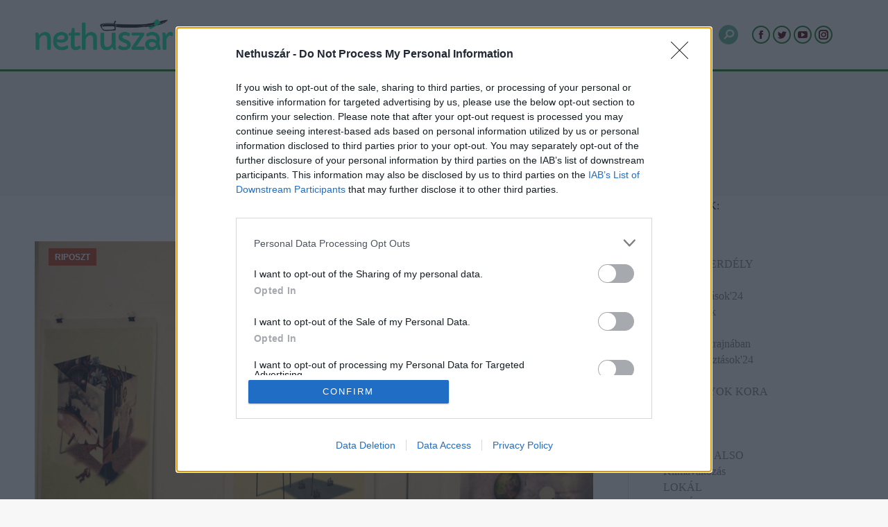

--- FILE ---
content_type: text/html; charset=UTF-8
request_url: https://nethuszar.ro/riposzt/brian-flinn-kiallitas-es-workshop-nagyvaradon-2/
body_size: 19024
content:
<!DOCTYPE html>
<!--[if !(IE 6) | !(IE 7) | !(IE 8)  ]><!-->
<html lang="hu" class="no-js">
<!--<![endif]-->
<head>
	<meta charset="UTF-8" />

    <link rel="preconnect" href="www.googletagmanager.com">
    <link rel="preconnect" href="www.google-analytics.com">
    <link rel="preconnect" href="www.adservice.google.com">
    <link rel="preconnect" href="www.facebook.com">
    <link rel="preconnect" href="www.google.com">

		<meta name="viewport" content="width=device-width, initial-scale=1, maximum-scale=1, user-scalable=0">
		<meta name="theme-color" content="#1e7d26"/>	<link rel="profile" href="http://gmpg.org/xfn/11" />
	<meta name='robots' content='index, follow, max-image-preview:large, max-snippet:-1, max-video-preview:-1' />

	<!-- This site is optimized with the Yoast SEO plugin v21.5 - https://yoast.com/wordpress/plugins/seo/ -->
	<title>Brian Flinn kiállítás és workshop Nagyváradon - Nethuszár</title>
	<link rel="canonical" href="https://nethuszar.ro/riposzt/brian-flinn-kiallitas-es-workshop-nagyvaradon-2/" />
	<meta property="og:locale" content="hu_HU" />
	<meta property="og:type" content="article" />
	<meta property="og:title" content="Brian Flinn kiállítás és workshop Nagyváradon - Nethuszár" />
	<meta property="og:description" content="Brian Flinn művész és művészetpedagógus Derbyből (CT): tanulmányait a Bridgeport-i Egyetemen, valamint a New Yorki Művészeti Egyetemen végezte, jelenleg vizuális művészetet, műtant és művészeteket tanít a Central Connecticut State Universityn. Legutóbbi egyéni „Üzenet a palackban” kiállítását 2017. októberében nyitották meg a közönségnek a Kehler Liddell Galériában, New Havenben. Digitális alkotásaiban szkennelt tárgyakat, rajzokat és fotókat&hellip;" />
	<meta property="og:url" content="https://nethuszar.ro/riposzt/brian-flinn-kiallitas-es-workshop-nagyvaradon-2/" />
	<meta property="og:site_name" content="Nethuszár" />
	<meta property="article:publisher" content="https://web.facebook.com/Nethuszar" />
	<meta property="article:published_time" content="2018-12-11T12:22:08+00:00" />
	<meta property="article:modified_time" content="2019-09-29T11:06:52+00:00" />
	<meta property="og:image" content="https://nethuszar.ro/wp-content/uploads/2019/06/brian_flinn1.jpg" />
	<meta property="og:image:width" content="1078" />
	<meta property="og:image:height" content="720" />
	<meta property="og:image:type" content="image/jpeg" />
	<meta name="author" content="Ghonzo" />
	<meta name="twitter:card" content="summary_large_image" />
	<meta name="twitter:creator" content="@Nethuszr1" />
	<meta name="twitter:site" content="@Nethuszr1" />
	<meta name="twitter:label1" content="Szerző:" />
	<meta name="twitter:data1" content="Ghonzo" />
	<meta name="twitter:label2" content="Becsült olvasási idő" />
	<meta name="twitter:data2" content="1 perc" />
	<script type="application/ld+json" class="yoast-schema-graph">{"@context":"https://schema.org","@graph":[{"@type":"Article","@id":"https://nethuszar.ro/riposzt/brian-flinn-kiallitas-es-workshop-nagyvaradon-2/#article","isPartOf":{"@id":"https://nethuszar.ro/riposzt/brian-flinn-kiallitas-es-workshop-nagyvaradon-2/"},"author":{"name":"Ghonzo","@id":"https://nethuszar.ro/#/schema/person/37ef55c3d84d0e7aff53ab216fbc23e5"},"headline":"Brian Flinn kiállítás és workshop Nagyváradon","datePublished":"2018-12-11T12:22:08+00:00","dateModified":"2019-09-29T11:06:52+00:00","mainEntityOfPage":{"@id":"https://nethuszar.ro/riposzt/brian-flinn-kiallitas-es-workshop-nagyvaradon-2/"},"wordCount":291,"commentCount":0,"publisher":{"@id":"https://nethuszar.ro/#organization"},"image":{"@id":"https://nethuszar.ro/riposzt/brian-flinn-kiallitas-es-workshop-nagyvaradon-2/#primaryimage"},"thumbnailUrl":"https://nethuszar.ro/wp-content/uploads/2019/06/brian_flinn1.jpg","keywords":["Brian Flinn","kiállítás-beszámoló","Nagyvárad"],"articleSection":["RIPOSZT"],"inLanguage":"hu","potentialAction":[{"@type":"CommentAction","name":"Comment","target":["https://nethuszar.ro/riposzt/brian-flinn-kiallitas-es-workshop-nagyvaradon-2/#respond"]}]},{"@type":"WebPage","@id":"https://nethuszar.ro/riposzt/brian-flinn-kiallitas-es-workshop-nagyvaradon-2/","url":"https://nethuszar.ro/riposzt/brian-flinn-kiallitas-es-workshop-nagyvaradon-2/","name":"Brian Flinn kiállítás és workshop Nagyváradon - Nethuszár","isPartOf":{"@id":"https://nethuszar.ro/#website"},"primaryImageOfPage":{"@id":"https://nethuszar.ro/riposzt/brian-flinn-kiallitas-es-workshop-nagyvaradon-2/#primaryimage"},"image":{"@id":"https://nethuszar.ro/riposzt/brian-flinn-kiallitas-es-workshop-nagyvaradon-2/#primaryimage"},"thumbnailUrl":"https://nethuszar.ro/wp-content/uploads/2019/06/brian_flinn1.jpg","datePublished":"2018-12-11T12:22:08+00:00","dateModified":"2019-09-29T11:06:52+00:00","breadcrumb":{"@id":"https://nethuszar.ro/riposzt/brian-flinn-kiallitas-es-workshop-nagyvaradon-2/#breadcrumb"},"inLanguage":"hu","potentialAction":[{"@type":"ReadAction","target":["https://nethuszar.ro/riposzt/brian-flinn-kiallitas-es-workshop-nagyvaradon-2/"]}]},{"@type":"ImageObject","inLanguage":"hu","@id":"https://nethuszar.ro/riposzt/brian-flinn-kiallitas-es-workshop-nagyvaradon-2/#primaryimage","url":"https://nethuszar.ro/wp-content/uploads/2019/06/brian_flinn1.jpg","contentUrl":"https://nethuszar.ro/wp-content/uploads/2019/06/brian_flinn1.jpg","width":1078,"height":720},{"@type":"BreadcrumbList","@id":"https://nethuszar.ro/riposzt/brian-flinn-kiallitas-es-workshop-nagyvaradon-2/#breadcrumb","itemListElement":[{"@type":"ListItem","position":1,"name":"Kezdőlap","item":"https://nethuszar.ro/"},{"@type":"ListItem","position":2,"name":"Brian Flinn kiállítás és workshop Nagyváradon"}]},{"@type":"WebSite","@id":"https://nethuszar.ro/#website","url":"https://nethuszar.ro/","name":"Nethuszár","description":"az erdélyi mátrix","publisher":{"@id":"https://nethuszar.ro/#organization"},"potentialAction":[{"@type":"SearchAction","target":{"@type":"EntryPoint","urlTemplate":"https://nethuszar.ro/?s={search_term_string}"},"query-input":"required name=search_term_string"}],"inLanguage":"hu"},{"@type":"Organization","@id":"https://nethuszar.ro/#organization","name":"Nethuszár","url":"https://nethuszar.ro/","logo":{"@type":"ImageObject","inLanguage":"hu","@id":"https://nethuszar.ro/#/schema/logo/image/","url":"https://nethuszar.ro/wp-content/uploads/2022/04/nethuszar-7.png","contentUrl":"https://nethuszar.ro/wp-content/uploads/2022/04/nethuszar-7.png","width":500,"height":500,"caption":"Nethuszár"},"image":{"@id":"https://nethuszar.ro/#/schema/logo/image/"},"sameAs":["https://web.facebook.com/Nethuszar","https://twitter.com/Nethuszr1","https://www.instagram.com/nethuszar/","https://www.youtube.com/channel/UCo-rAqjM_1gRGwA2hoK0eWQ"]},{"@type":"Person","@id":"https://nethuszar.ro/#/schema/person/37ef55c3d84d0e7aff53ab216fbc23e5","name":"Ghonzo","image":{"@type":"ImageObject","inLanguage":"hu","@id":"https://nethuszar.ro/#/schema/person/image/","url":"https://secure.gravatar.com/avatar/c2a240846ccccd847f7d8a96277afe2d?s=96&d=mm&r=g","contentUrl":"https://secure.gravatar.com/avatar/c2a240846ccccd847f7d8a96277afe2d?s=96&d=mm&r=g","caption":"Ghonzo"},"url":"https://nethuszar.ro/author/ghonzo/"}]}</script>
	<!-- / Yoast SEO plugin. -->


<link rel='dns-prefetch' href='//fonts.googleapis.com' />
<link rel="alternate" type="application/rss+xml" title="Nethuszár &raquo; hírcsatorna" href="https://nethuszar.ro/feed/" />
<link rel="alternate" type="application/rss+xml" title="Nethuszár &raquo; hozzászólás hírcsatorna" href="https://nethuszar.ro/comments/feed/" />
<link rel="alternate" type="application/rss+xml" title="Nethuszár &raquo; Brian Flinn kiállítás és workshop Nagyváradon hozzászólás hírcsatorna" href="https://nethuszar.ro/riposzt/brian-flinn-kiallitas-es-workshop-nagyvaradon-2/feed/" />
<script type="text/javascript">
window._wpemojiSettings = {"baseUrl":"https:\/\/s.w.org\/images\/core\/emoji\/14.0.0\/72x72\/","ext":".png","svgUrl":"https:\/\/s.w.org\/images\/core\/emoji\/14.0.0\/svg\/","svgExt":".svg","source":{"concatemoji":"https:\/\/nethuszar.ro\/wp-includes\/js\/wp-emoji-release.min.js?ver=6.3.7"}};
/*! This file is auto-generated */
!function(i,n){var o,s,e;function c(e){try{var t={supportTests:e,timestamp:(new Date).valueOf()};sessionStorage.setItem(o,JSON.stringify(t))}catch(e){}}function p(e,t,n){e.clearRect(0,0,e.canvas.width,e.canvas.height),e.fillText(t,0,0);var t=new Uint32Array(e.getImageData(0,0,e.canvas.width,e.canvas.height).data),r=(e.clearRect(0,0,e.canvas.width,e.canvas.height),e.fillText(n,0,0),new Uint32Array(e.getImageData(0,0,e.canvas.width,e.canvas.height).data));return t.every(function(e,t){return e===r[t]})}function u(e,t,n){switch(t){case"flag":return n(e,"\ud83c\udff3\ufe0f\u200d\u26a7\ufe0f","\ud83c\udff3\ufe0f\u200b\u26a7\ufe0f")?!1:!n(e,"\ud83c\uddfa\ud83c\uddf3","\ud83c\uddfa\u200b\ud83c\uddf3")&&!n(e,"\ud83c\udff4\udb40\udc67\udb40\udc62\udb40\udc65\udb40\udc6e\udb40\udc67\udb40\udc7f","\ud83c\udff4\u200b\udb40\udc67\u200b\udb40\udc62\u200b\udb40\udc65\u200b\udb40\udc6e\u200b\udb40\udc67\u200b\udb40\udc7f");case"emoji":return!n(e,"\ud83e\udef1\ud83c\udffb\u200d\ud83e\udef2\ud83c\udfff","\ud83e\udef1\ud83c\udffb\u200b\ud83e\udef2\ud83c\udfff")}return!1}function f(e,t,n){var r="undefined"!=typeof WorkerGlobalScope&&self instanceof WorkerGlobalScope?new OffscreenCanvas(300,150):i.createElement("canvas"),a=r.getContext("2d",{willReadFrequently:!0}),o=(a.textBaseline="top",a.font="600 32px Arial",{});return e.forEach(function(e){o[e]=t(a,e,n)}),o}function t(e){var t=i.createElement("script");t.src=e,t.defer=!0,i.head.appendChild(t)}"undefined"!=typeof Promise&&(o="wpEmojiSettingsSupports",s=["flag","emoji"],n.supports={everything:!0,everythingExceptFlag:!0},e=new Promise(function(e){i.addEventListener("DOMContentLoaded",e,{once:!0})}),new Promise(function(t){var n=function(){try{var e=JSON.parse(sessionStorage.getItem(o));if("object"==typeof e&&"number"==typeof e.timestamp&&(new Date).valueOf()<e.timestamp+604800&&"object"==typeof e.supportTests)return e.supportTests}catch(e){}return null}();if(!n){if("undefined"!=typeof Worker&&"undefined"!=typeof OffscreenCanvas&&"undefined"!=typeof URL&&URL.createObjectURL&&"undefined"!=typeof Blob)try{var e="postMessage("+f.toString()+"("+[JSON.stringify(s),u.toString(),p.toString()].join(",")+"));",r=new Blob([e],{type:"text/javascript"}),a=new Worker(URL.createObjectURL(r),{name:"wpTestEmojiSupports"});return void(a.onmessage=function(e){c(n=e.data),a.terminate(),t(n)})}catch(e){}c(n=f(s,u,p))}t(n)}).then(function(e){for(var t in e)n.supports[t]=e[t],n.supports.everything=n.supports.everything&&n.supports[t],"flag"!==t&&(n.supports.everythingExceptFlag=n.supports.everythingExceptFlag&&n.supports[t]);n.supports.everythingExceptFlag=n.supports.everythingExceptFlag&&!n.supports.flag,n.DOMReady=!1,n.readyCallback=function(){n.DOMReady=!0}}).then(function(){return e}).then(function(){var e;n.supports.everything||(n.readyCallback(),(e=n.source||{}).concatemoji?t(e.concatemoji):e.wpemoji&&e.twemoji&&(t(e.twemoji),t(e.wpemoji)))}))}((window,document),window._wpemojiSettings);
</script>
<!-- nethuszar.ro is managing ads with Advanced Ads --><script id="nethu-ready">
			window.advanced_ads_ready=function(e,a){a=a||"complete";var d=function(e){return"interactive"===a?"loading"!==e:"complete"===e};d(document.readyState)?e():document.addEventListener("readystatechange",(function(a){d(a.target.readyState)&&e()}),{once:"interactive"===a})},window.advanced_ads_ready_queue=window.advanced_ads_ready_queue||[];		</script>
		<style type="text/css">
img.wp-smiley,
img.emoji {
	display: inline !important;
	border: none !important;
	box-shadow: none !important;
	height: 1em !important;
	width: 1em !important;
	margin: 0 0.07em !important;
	vertical-align: -0.1em !important;
	background: none !important;
	padding: 0 !important;
}
</style>
	<style id='classic-theme-styles-inline-css' type='text/css'>
/*! This file is auto-generated */
.wp-block-button__link{color:#fff;background-color:#32373c;border-radius:9999px;box-shadow:none;text-decoration:none;padding:calc(.667em + 2px) calc(1.333em + 2px);font-size:1.125em}.wp-block-file__button{background:#32373c;color:#fff;text-decoration:none}
</style>
<style id='global-styles-inline-css' type='text/css'>
body{--wp--preset--color--black: #000000;--wp--preset--color--cyan-bluish-gray: #abb8c3;--wp--preset--color--white: #FFF;--wp--preset--color--pale-pink: #f78da7;--wp--preset--color--vivid-red: #cf2e2e;--wp--preset--color--luminous-vivid-orange: #ff6900;--wp--preset--color--luminous-vivid-amber: #fcb900;--wp--preset--color--light-green-cyan: #7bdcb5;--wp--preset--color--vivid-green-cyan: #00d084;--wp--preset--color--pale-cyan-blue: #8ed1fc;--wp--preset--color--vivid-cyan-blue: #0693e3;--wp--preset--color--vivid-purple: #9b51e0;--wp--preset--color--accent: #1e7d26;--wp--preset--color--dark-gray: #111;--wp--preset--color--light-gray: #767676;--wp--preset--gradient--vivid-cyan-blue-to-vivid-purple: linear-gradient(135deg,rgba(6,147,227,1) 0%,rgb(155,81,224) 100%);--wp--preset--gradient--light-green-cyan-to-vivid-green-cyan: linear-gradient(135deg,rgb(122,220,180) 0%,rgb(0,208,130) 100%);--wp--preset--gradient--luminous-vivid-amber-to-luminous-vivid-orange: linear-gradient(135deg,rgba(252,185,0,1) 0%,rgba(255,105,0,1) 100%);--wp--preset--gradient--luminous-vivid-orange-to-vivid-red: linear-gradient(135deg,rgba(255,105,0,1) 0%,rgb(207,46,46) 100%);--wp--preset--gradient--very-light-gray-to-cyan-bluish-gray: linear-gradient(135deg,rgb(238,238,238) 0%,rgb(169,184,195) 100%);--wp--preset--gradient--cool-to-warm-spectrum: linear-gradient(135deg,rgb(74,234,220) 0%,rgb(151,120,209) 20%,rgb(207,42,186) 40%,rgb(238,44,130) 60%,rgb(251,105,98) 80%,rgb(254,248,76) 100%);--wp--preset--gradient--blush-light-purple: linear-gradient(135deg,rgb(255,206,236) 0%,rgb(152,150,240) 100%);--wp--preset--gradient--blush-bordeaux: linear-gradient(135deg,rgb(254,205,165) 0%,rgb(254,45,45) 50%,rgb(107,0,62) 100%);--wp--preset--gradient--luminous-dusk: linear-gradient(135deg,rgb(255,203,112) 0%,rgb(199,81,192) 50%,rgb(65,88,208) 100%);--wp--preset--gradient--pale-ocean: linear-gradient(135deg,rgb(255,245,203) 0%,rgb(182,227,212) 50%,rgb(51,167,181) 100%);--wp--preset--gradient--electric-grass: linear-gradient(135deg,rgb(202,248,128) 0%,rgb(113,206,126) 100%);--wp--preset--gradient--midnight: linear-gradient(135deg,rgb(2,3,129) 0%,rgb(40,116,252) 100%);--wp--preset--font-size--small: 13px;--wp--preset--font-size--medium: 20px;--wp--preset--font-size--large: 36px;--wp--preset--font-size--x-large: 42px;--wp--preset--spacing--20: 0.44rem;--wp--preset--spacing--30: 0.67rem;--wp--preset--spacing--40: 1rem;--wp--preset--spacing--50: 1.5rem;--wp--preset--spacing--60: 2.25rem;--wp--preset--spacing--70: 3.38rem;--wp--preset--spacing--80: 5.06rem;--wp--preset--shadow--natural: 6px 6px 9px rgba(0, 0, 0, 0.2);--wp--preset--shadow--deep: 12px 12px 50px rgba(0, 0, 0, 0.4);--wp--preset--shadow--sharp: 6px 6px 0px rgba(0, 0, 0, 0.2);--wp--preset--shadow--outlined: 6px 6px 0px -3px rgba(255, 255, 255, 1), 6px 6px rgba(0, 0, 0, 1);--wp--preset--shadow--crisp: 6px 6px 0px rgba(0, 0, 0, 1);}:where(.is-layout-flex){gap: 0.5em;}:where(.is-layout-grid){gap: 0.5em;}body .is-layout-flow > .alignleft{float: left;margin-inline-start: 0;margin-inline-end: 2em;}body .is-layout-flow > .alignright{float: right;margin-inline-start: 2em;margin-inline-end: 0;}body .is-layout-flow > .aligncenter{margin-left: auto !important;margin-right: auto !important;}body .is-layout-constrained > .alignleft{float: left;margin-inline-start: 0;margin-inline-end: 2em;}body .is-layout-constrained > .alignright{float: right;margin-inline-start: 2em;margin-inline-end: 0;}body .is-layout-constrained > .aligncenter{margin-left: auto !important;margin-right: auto !important;}body .is-layout-constrained > :where(:not(.alignleft):not(.alignright):not(.alignfull)){max-width: var(--wp--style--global--content-size);margin-left: auto !important;margin-right: auto !important;}body .is-layout-constrained > .alignwide{max-width: var(--wp--style--global--wide-size);}body .is-layout-flex{display: flex;}body .is-layout-flex{flex-wrap: wrap;align-items: center;}body .is-layout-flex > *{margin: 0;}body .is-layout-grid{display: grid;}body .is-layout-grid > *{margin: 0;}:where(.wp-block-columns.is-layout-flex){gap: 2em;}:where(.wp-block-columns.is-layout-grid){gap: 2em;}:where(.wp-block-post-template.is-layout-flex){gap: 1.25em;}:where(.wp-block-post-template.is-layout-grid){gap: 1.25em;}.has-black-color{color: var(--wp--preset--color--black) !important;}.has-cyan-bluish-gray-color{color: var(--wp--preset--color--cyan-bluish-gray) !important;}.has-white-color{color: var(--wp--preset--color--white) !important;}.has-pale-pink-color{color: var(--wp--preset--color--pale-pink) !important;}.has-vivid-red-color{color: var(--wp--preset--color--vivid-red) !important;}.has-luminous-vivid-orange-color{color: var(--wp--preset--color--luminous-vivid-orange) !important;}.has-luminous-vivid-amber-color{color: var(--wp--preset--color--luminous-vivid-amber) !important;}.has-light-green-cyan-color{color: var(--wp--preset--color--light-green-cyan) !important;}.has-vivid-green-cyan-color{color: var(--wp--preset--color--vivid-green-cyan) !important;}.has-pale-cyan-blue-color{color: var(--wp--preset--color--pale-cyan-blue) !important;}.has-vivid-cyan-blue-color{color: var(--wp--preset--color--vivid-cyan-blue) !important;}.has-vivid-purple-color{color: var(--wp--preset--color--vivid-purple) !important;}.has-black-background-color{background-color: var(--wp--preset--color--black) !important;}.has-cyan-bluish-gray-background-color{background-color: var(--wp--preset--color--cyan-bluish-gray) !important;}.has-white-background-color{background-color: var(--wp--preset--color--white) !important;}.has-pale-pink-background-color{background-color: var(--wp--preset--color--pale-pink) !important;}.has-vivid-red-background-color{background-color: var(--wp--preset--color--vivid-red) !important;}.has-luminous-vivid-orange-background-color{background-color: var(--wp--preset--color--luminous-vivid-orange) !important;}.has-luminous-vivid-amber-background-color{background-color: var(--wp--preset--color--luminous-vivid-amber) !important;}.has-light-green-cyan-background-color{background-color: var(--wp--preset--color--light-green-cyan) !important;}.has-vivid-green-cyan-background-color{background-color: var(--wp--preset--color--vivid-green-cyan) !important;}.has-pale-cyan-blue-background-color{background-color: var(--wp--preset--color--pale-cyan-blue) !important;}.has-vivid-cyan-blue-background-color{background-color: var(--wp--preset--color--vivid-cyan-blue) !important;}.has-vivid-purple-background-color{background-color: var(--wp--preset--color--vivid-purple) !important;}.has-black-border-color{border-color: var(--wp--preset--color--black) !important;}.has-cyan-bluish-gray-border-color{border-color: var(--wp--preset--color--cyan-bluish-gray) !important;}.has-white-border-color{border-color: var(--wp--preset--color--white) !important;}.has-pale-pink-border-color{border-color: var(--wp--preset--color--pale-pink) !important;}.has-vivid-red-border-color{border-color: var(--wp--preset--color--vivid-red) !important;}.has-luminous-vivid-orange-border-color{border-color: var(--wp--preset--color--luminous-vivid-orange) !important;}.has-luminous-vivid-amber-border-color{border-color: var(--wp--preset--color--luminous-vivid-amber) !important;}.has-light-green-cyan-border-color{border-color: var(--wp--preset--color--light-green-cyan) !important;}.has-vivid-green-cyan-border-color{border-color: var(--wp--preset--color--vivid-green-cyan) !important;}.has-pale-cyan-blue-border-color{border-color: var(--wp--preset--color--pale-cyan-blue) !important;}.has-vivid-cyan-blue-border-color{border-color: var(--wp--preset--color--vivid-cyan-blue) !important;}.has-vivid-purple-border-color{border-color: var(--wp--preset--color--vivid-purple) !important;}.has-vivid-cyan-blue-to-vivid-purple-gradient-background{background: var(--wp--preset--gradient--vivid-cyan-blue-to-vivid-purple) !important;}.has-light-green-cyan-to-vivid-green-cyan-gradient-background{background: var(--wp--preset--gradient--light-green-cyan-to-vivid-green-cyan) !important;}.has-luminous-vivid-amber-to-luminous-vivid-orange-gradient-background{background: var(--wp--preset--gradient--luminous-vivid-amber-to-luminous-vivid-orange) !important;}.has-luminous-vivid-orange-to-vivid-red-gradient-background{background: var(--wp--preset--gradient--luminous-vivid-orange-to-vivid-red) !important;}.has-very-light-gray-to-cyan-bluish-gray-gradient-background{background: var(--wp--preset--gradient--very-light-gray-to-cyan-bluish-gray) !important;}.has-cool-to-warm-spectrum-gradient-background{background: var(--wp--preset--gradient--cool-to-warm-spectrum) !important;}.has-blush-light-purple-gradient-background{background: var(--wp--preset--gradient--blush-light-purple) !important;}.has-blush-bordeaux-gradient-background{background: var(--wp--preset--gradient--blush-bordeaux) !important;}.has-luminous-dusk-gradient-background{background: var(--wp--preset--gradient--luminous-dusk) !important;}.has-pale-ocean-gradient-background{background: var(--wp--preset--gradient--pale-ocean) !important;}.has-electric-grass-gradient-background{background: var(--wp--preset--gradient--electric-grass) !important;}.has-midnight-gradient-background{background: var(--wp--preset--gradient--midnight) !important;}.has-small-font-size{font-size: var(--wp--preset--font-size--small) !important;}.has-medium-font-size{font-size: var(--wp--preset--font-size--medium) !important;}.has-large-font-size{font-size: var(--wp--preset--font-size--large) !important;}.has-x-large-font-size{font-size: var(--wp--preset--font-size--x-large) !important;}
.wp-block-navigation a:where(:not(.wp-element-button)){color: inherit;}
:where(.wp-block-post-template.is-layout-flex){gap: 1.25em;}:where(.wp-block-post-template.is-layout-grid){gap: 1.25em;}
:where(.wp-block-columns.is-layout-flex){gap: 2em;}:where(.wp-block-columns.is-layout-grid){gap: 2em;}
.wp-block-pullquote{font-size: 1.5em;line-height: 1.6;}
</style>
<link rel='stylesheet' id='contact-form-7-css' href='https://nethuszar.ro/wp-content/plugins/contact-form-7/includes/css/styles.css?ver=5.5.6.1' type='text/css' media='all' />
<link rel='stylesheet' id='cool-tag-cloud-css' href='https://nethuszar.ro/wp-content/plugins/cool-tag-cloud/inc/cool-tag-cloud.css?ver=2.25' type='text/css' media='all' />
<link rel='stylesheet' id='parent-style-css' href='https://nethuszar.ro/wp-content/themes/dt-the7/style.css?ver=6.3.7' type='text/css' media='all' />
<link rel='stylesheet' id='child-style-css' href='https://nethuszar.ro/wp-content/themes/dt-the7-child/style.css?ver=1.0' type='text/css' media='all' />
<link rel='stylesheet' id='the7-font-css' href='https://nethuszar.ro/wp-content/themes/dt-the7/fonts/icomoon-the7-font/icomoon-the7-font.min.css?ver=11.9.3' type='text/css' media='all' />
<link rel='stylesheet' id='the7-awesome-fonts-css' href='https://nethuszar.ro/wp-content/themes/dt-the7/fonts/FontAwesome/css/all.min.css?ver=11.9.3' type='text/css' media='all' />
<link rel='stylesheet' id='tablepress-default-css' href='https://nethuszar.ro/wp-content/plugins/tablepress/css/build/default.css?ver=2.1.8' type='text/css' media='all' />
<link rel='stylesheet' id='js_composer_custom_css-css' href='//nethuszar.ro/wp-content/uploads/js_composer/custom.css?ver=7.1' type='text/css' media='all' />
<link rel='stylesheet' id='dt-web-fonts-css' href='https://fonts.googleapis.com/css?family=Roboto:400,600,700,700normal%7CRoboto+Condensed:400,600,700%7COpen+Sans:400,600,700&#038;display=swap' type='text/css' media='all' />
<link rel='stylesheet' id='dt-main-css' href='https://nethuszar.ro/wp-content/themes/dt-the7/css/main.min.css?ver=11.9.3' type='text/css' media='all' />
<style id='dt-main-inline-css' type='text/css'>
body #load {
  display: block;
  height: 100%;
  overflow: hidden;
  position: fixed;
  width: 100%;
  z-index: 9901;
  opacity: 1;
  visibility: visible;
  transition: all .35s ease-out;
}
.load-wrap {
  width: 100%;
  height: 100%;
  background-position: center center;
  background-repeat: no-repeat;
  text-align: center;
  display: -ms-flexbox;
  display: -ms-flex;
  display: flex;
  -ms-align-items: center;
  -ms-flex-align: center;
  align-items: center;
  -ms-flex-flow: column wrap;
  flex-flow: column wrap;
  -ms-flex-pack: center;
  -ms-justify-content: center;
  justify-content: center;
}
.load-wrap > svg {
  position: absolute;
  top: 50%;
  left: 50%;
  transform: translate(-50%,-50%);
}
#load {
  background: var(--the7-elementor-beautiful-loading-bg,#ffffff);
  --the7-beautiful-spinner-color2: var(--the7-beautiful-spinner-color,rgba(51,51,51,0.3));
}

</style>
<link rel='stylesheet' id='the7-custom-scrollbar-css' href='https://nethuszar.ro/wp-content/themes/dt-the7/lib/custom-scrollbar/custom-scrollbar.min.css?ver=11.9.3' type='text/css' media='all' />
<link rel='stylesheet' id='the7-wpbakery-css' href='https://nethuszar.ro/wp-content/themes/dt-the7/css/wpbakery.min.css?ver=11.9.3' type='text/css' media='all' />
<link rel='stylesheet' id='the7-css-vars-css' href='https://nethuszar.ro/wp-content/uploads/the7-css/css-vars.css?ver=d7efe68a8899' type='text/css' media='all' />
<link rel='stylesheet' id='dt-custom-css' href='https://nethuszar.ro/wp-content/uploads/the7-css/custom.css?ver=d7efe68a8899' type='text/css' media='all' />
<link rel='stylesheet' id='dt-media-css' href='https://nethuszar.ro/wp-content/uploads/the7-css/media.css?ver=d7efe68a8899' type='text/css' media='all' />
<link rel='stylesheet' id='the7-mega-menu-css' href='https://nethuszar.ro/wp-content/uploads/the7-css/mega-menu.css?ver=d7efe68a8899' type='text/css' media='all' />
<link rel='stylesheet' id='the7-elements-css' href='https://nethuszar.ro/wp-content/uploads/the7-css/post-type-dynamic.css?ver=d7efe68a8899' type='text/css' media='all' />
<link rel='stylesheet' id='style-css' href='https://nethuszar.ro/wp-content/themes/dt-the7-child/style.css?ver=11.9.3' type='text/css' media='all' />
<script type='text/javascript' src='https://nethuszar.ro/wp-includes/js/jquery/jquery.min.js?ver=3.7.0' id='jquery-core-js'></script>
<script type='text/javascript' src='https://nethuszar.ro/wp-includes/js/jquery/jquery-migrate.min.js?ver=3.4.1' id='jquery-migrate-js'></script>
<script type='text/javascript' id='advanced-ads-advanced-js-js-extra'>
/* <![CDATA[ */
var advads_options = {"blog_id":"1","privacy":{"consent-method":"","custom-cookie-name":"","custom-cookie-value":"","enabled":false,"state":"not_needed"}};
/* ]]> */
</script>
<script type='text/javascript' src='https://nethuszar.ro/wp-content/plugins/advanced-ads/public/assets/js/advanced.min.js?ver=1.47.3' id='advanced-ads-advanced-js-js'></script>
<script type='text/javascript' id='dt-above-fold-js-extra'>
/* <![CDATA[ */
var dtLocal = {"themeUrl":"https:\/\/nethuszar.ro\/wp-content\/themes\/dt-the7","passText":"To view this protected post, enter the password below:","moreButtonText":{"loading":"Loading...","loadMore":"Load more"},"postID":"78203","ajaxurl":"https:\/\/nethuszar.ro\/wp-admin\/admin-ajax.php","REST":{"baseUrl":"https:\/\/nethuszar.ro\/wp-json\/the7\/v1","endpoints":{"sendMail":"\/send-mail"}},"contactMessages":{"required":"One or more fields have an error. Please check and try again.","terms":"Please accept the privacy policy.","fillTheCaptchaError":"Please, fill the captcha."},"captchaSiteKey":"","ajaxNonce":"d666ff24e9","pageData":"","themeSettings":{"smoothScroll":"off","lazyLoading":false,"desktopHeader":{"height":100},"ToggleCaptionEnabled":"disabled","ToggleCaption":"Navigation","floatingHeader":{"showAfter":150,"showMenu":false,"height":60,"logo":{"showLogo":false,"html":"","url":"https:\/\/nethuszar.ro\/"}},"topLine":{"floatingTopLine":{"logo":{"showLogo":false,"html":""}}},"mobileHeader":{"firstSwitchPoint":1070,"secondSwitchPoint":778,"firstSwitchPointHeight":60,"secondSwitchPointHeight":60,"mobileToggleCaptionEnabled":"disabled","mobileToggleCaption":"Menu"},"stickyMobileHeaderFirstSwitch":{"logo":{"html":"<img class=\" preload-me\" src=\"https:\/\/nethuszar.ro\/wp-content\/uploads\/2022\/04\/nethuszar-color_kicsi.png\" srcset=\"https:\/\/nethuszar.ro\/wp-content\/uploads\/2022\/04\/nethuszar-color_kicsi.png 144w\" width=\"144\" height=\"40\"   sizes=\"144px\" alt=\"Nethusz\u00e1r\" \/>"}},"stickyMobileHeaderSecondSwitch":{"logo":{"html":"<img class=\" preload-me\" src=\"https:\/\/nethuszar.ro\/wp-content\/uploads\/2022\/04\/nethuszar-color_kicsi.png\" srcset=\"https:\/\/nethuszar.ro\/wp-content\/uploads\/2022\/04\/nethuszar-color_kicsi.png 144w\" width=\"144\" height=\"40\"   sizes=\"144px\" alt=\"Nethusz\u00e1r\" \/>"}},"sidebar":{"switchPoint":992},"boxedWidth":"1340px"},"VCMobileScreenWidth":"768"};
var dtShare = {"shareButtonText":{"facebook":"Share on Facebook","twitter":"Tweet","pinterest":"Pin it","linkedin":"Share on Linkedin","whatsapp":"Share on Whatsapp"},"overlayOpacity":"85"};
/* ]]> */
</script>
<script type='text/javascript' src='https://nethuszar.ro/wp-content/themes/dt-the7/js/above-the-fold.min.js?ver=11.9.3' id='dt-above-fold-js'></script>
<script></script><link rel="https://api.w.org/" href="https://nethuszar.ro/wp-json/" /><link rel="alternate" type="application/json" href="https://nethuszar.ro/wp-json/wp/v2/posts/78203" /><link rel="EditURI" type="application/rsd+xml" title="RSD" href="https://nethuszar.ro/xmlrpc.php?rsd" />
<meta name="generator" content="WordPress 6.3.7" />
<link rel='shortlink' href='https://nethuszar.ro/?p=78203' />
<link rel="alternate" type="application/json+oembed" href="https://nethuszar.ro/wp-json/oembed/1.0/embed?url=https%3A%2F%2Fnethuszar.ro%2Friposzt%2Fbrian-flinn-kiallitas-es-workshop-nagyvaradon-2%2F" />
<link rel="alternate" type="text/xml+oembed" href="https://nethuszar.ro/wp-json/oembed/1.0/embed?url=https%3A%2F%2Fnethuszar.ro%2Friposzt%2Fbrian-flinn-kiallitas-es-workshop-nagyvaradon-2%2F&#038;format=xml" />
            <!-- InMobi Choice. Consent Manager Tag v3.0 (for TCF 2.2) -->
<script type="text/javascript" async=true>
(function() {
  var host = window.location.hostname;
  var element = document.createElement('script');
  var firstScript = document.getElementsByTagName('script')[0];
  var url = 'https://cmp.inmobi.com'
    .concat('/choice/', 'L0g1GYCetTTHm', '/', host, '/choice.js?tag_version=V3');
  var uspTries = 0;
  var uspTriesLimit = 3;
  element.async = true;
  element.type = 'text/javascript';
  element.src = url;

  firstScript.parentNode.insertBefore(element, firstScript);

  function makeStub() {
    var TCF_LOCATOR_NAME = '__tcfapiLocator';
    var queue = [];
    var win = window;
    var cmpFrame;

    function addFrame() {
      var doc = win.document;
      var otherCMP = !!(win.frames[TCF_LOCATOR_NAME]);

      if (!otherCMP) {
        if (doc.body) {
          var iframe = doc.createElement('iframe');

          iframe.style.cssText = 'display:none';
          iframe.name = TCF_LOCATOR_NAME;
          doc.body.appendChild(iframe);
        } else {
          setTimeout(addFrame, 5);
        }
      }
      return !otherCMP;
    }

    function tcfAPIHandler() {
      var gdprApplies;
      var args = arguments;

      if (!args.length) {
        return queue;
      } else if (args[0] === 'setGdprApplies') {
        if (
          args.length > 3 &&
          args[2] === 2 &&
          typeof args[3] === 'boolean'
        ) {
          gdprApplies = args[3];
          if (typeof args[2] === 'function') {
            args[2]('set', true);
          }
        }
      } else if (args[0] === 'ping') {
        var retr = {
          gdprApplies: gdprApplies,
          cmpLoaded: false,
          cmpStatus: 'stub'
        };

        if (typeof args[2] === 'function') {
          args[2](retr);
        }
      } else {
        if(args[0] === 'init' && typeof args[3] === 'object') {
          args[3] = Object.assign(args[3], { tag_version: 'V3' });
        }
        queue.push(args);
      }
    }

    function postMessageEventHandler(event) {
      var msgIsString = typeof event.data === 'string';
      var json = {};

      try {
        if (msgIsString) {
          json = JSON.parse(event.data);
        } else {
          json = event.data;
        }
      } catch (ignore) {}

      var payload = json.__tcfapiCall;

      if (payload) {
        window.__tcfapi(
          payload.command,
          payload.version,
          function(retValue, success) {
            var returnMsg = {
              __tcfapiReturn: {
                returnValue: retValue,
                success: success,
                callId: payload.callId
              }
            };
            if (msgIsString) {
              returnMsg = JSON.stringify(returnMsg);
            }
            if (event && event.source && event.source.postMessage) {
              event.source.postMessage(returnMsg, '*');
            }
          },
          payload.parameter
        );
      }
    }

    while (win) {
      try {
        if (win.frames[TCF_LOCATOR_NAME]) {
          cmpFrame = win;
          break;
        }
      } catch (ignore) {}

      if (win === window.top) {
        break;
      }
      win = win.parent;
    }
    if (!cmpFrame) {
      addFrame();
      win.__tcfapi = tcfAPIHandler;
      win.addEventListener('message', postMessageEventHandler, false);
    }
  };

  makeStub();

  function makeGppStub() {
    const CMP_ID = 10;
    const SUPPORTED_APIS = [
      '2:tcfeuv2',
      '6:uspv1',
      '7:usnatv1',
      '8:usca',
      '9:usvav1',
      '10:uscov1',
      '11:usutv1',
      '12:usctv1'
    ];

    window.__gpp_addFrame = function (n) {
      if (!window.frames[n]) {
        if (document.body) {
          var i = document.createElement("iframe");
          i.style.cssText = "display:none";
          i.name = n;
          document.body.appendChild(i);
        } else {
          window.setTimeout(window.__gpp_addFrame, 10, n);
        }
      }
    };
    window.__gpp_stub = function () {
      var b = arguments;
      __gpp.queue = __gpp.queue || [];
      __gpp.events = __gpp.events || [];

      if (!b.length || (b.length == 1 && b[0] == "queue")) {
        return __gpp.queue;
      }

      if (b.length == 1 && b[0] == "events") {
        return __gpp.events;
      }

      var cmd = b[0];
      var clb = b.length > 1 ? b[1] : null;
      var par = b.length > 2 ? b[2] : null;
      if (cmd === "ping") {
        clb(
          {
            gppVersion: "1.1", // must be “Version.Subversion”, current: “1.1”
            cmpStatus: "stub", // possible values: stub, loading, loaded, error
            cmpDisplayStatus: "hidden", // possible values: hidden, visible, disabled
            signalStatus: "not ready", // possible values: not ready, ready
            supportedAPIs: SUPPORTED_APIS, // list of supported APIs
            cmpId: CMP_ID, // IAB assigned CMP ID, may be 0 during stub/loading
            sectionList: [],
            applicableSections: [-1],
            gppString: "",
            parsedSections: {},
          },
          true
        );
      } else if (cmd === "addEventListener") {
        if (!("lastId" in __gpp)) {
          __gpp.lastId = 0;
        }
        __gpp.lastId++;
        var lnr = __gpp.lastId;
        __gpp.events.push({
          id: lnr,
          callback: clb,
          parameter: par,
        });
        clb(
          {
            eventName: "listenerRegistered",
            listenerId: lnr, // Registered ID of the listener
            data: true, // positive signal
            pingData: {
              gppVersion: "1.1", // must be “Version.Subversion”, current: “1.1”
              cmpStatus: "stub", // possible values: stub, loading, loaded, error
              cmpDisplayStatus: "hidden", // possible values: hidden, visible, disabled
              signalStatus: "not ready", // possible values: not ready, ready
              supportedAPIs: SUPPORTED_APIS, // list of supported APIs
              cmpId: CMP_ID, // list of supported APIs
              sectionList: [],
              applicableSections: [-1],
              gppString: "",
              parsedSections: {},
            },
          },
          true
        );
      } else if (cmd === "removeEventListener") {
        var success = false;
        for (var i = 0; i < __gpp.events.length; i++) {
          if (__gpp.events[i].id == par) {
            __gpp.events.splice(i, 1);
            success = true;
            break;
          }
        }
        clb(
          {
            eventName: "listenerRemoved",
            listenerId: par, // Registered ID of the listener
            data: success, // status info
            pingData: {
              gppVersion: "1.1", // must be “Version.Subversion”, current: “1.1”
              cmpStatus: "stub", // possible values: stub, loading, loaded, error
              cmpDisplayStatus: "hidden", // possible values: hidden, visible, disabled
              signalStatus: "not ready", // possible values: not ready, ready
              supportedAPIs: SUPPORTED_APIS, // list of supported APIs
              cmpId: CMP_ID, // CMP ID
              sectionList: [],
              applicableSections: [-1],
              gppString: "",
              parsedSections: {},
            },
          },
          true
        );
      } else if (cmd === "hasSection") {
        clb(false, true);
      } else if (cmd === "getSection" || cmd === "getField") {
        clb(null, true);
      }
      //queue all other commands
      else {
        __gpp.queue.push([].slice.apply(b));
      }
    };
    window.__gpp_msghandler = function (event) {
      var msgIsString = typeof event.data === "string";
      try {
        var json = msgIsString ? JSON.parse(event.data) : event.data;
      } catch (e) {
        var json = null;
      }
      if (typeof json === "object" && json !== null && "__gppCall" in json) {
        var i = json.__gppCall;
        window.__gpp(
          i.command,
          function (retValue, success) {
            var returnMsg = {
              __gppReturn: {
                returnValue: retValue,
                success: success,
                callId: i.callId,
              },
            };
            event.source.postMessage(msgIsString ? JSON.stringify(returnMsg) : returnMsg, "*");
          },
          "parameter" in i ? i.parameter : null,
          "version" in i ? i.version : "1.1"
        );
      }
    };
    if (!("__gpp" in window) || typeof window.__gpp !== "function") {
      window.__gpp = window.__gpp_stub;
      window.addEventListener("message", window.__gpp_msghandler, false);
      window.__gpp_addFrame("__gppLocator");
    }
  };

  makeGppStub();

  var uspStubFunction = function() {
    var arg = arguments;
    if (typeof window.__uspapi !== uspStubFunction) {
      setTimeout(function() {
        if (typeof window.__uspapi !== 'undefined') {
          window.__uspapi.apply(window.__uspapi, arg);
        }
      }, 500);
    }
  };

  var checkIfUspIsReady = function() {
    uspTries++;
    if (window.__uspapi === uspStubFunction && uspTries < uspTriesLimit) {
      console.warn('USP is not accessible');
    } else {
      clearInterval(uspInterval);
    }
  };

  if (typeof window.__uspapi === 'undefined') {
    window.__uspapi = uspStubFunction;
    var uspInterval = setInterval(checkIfUspIsReady, 6000);
  }
})();
</script>
<!-- End InMobi Choice. Consent Manager Tag v3.0 (for TCF 2.2) -->
    <link rel="pingback" href="https://nethuszar.ro/xmlrpc.php">
<meta name="generator" content="Powered by WPBakery Page Builder - drag and drop page builder for WordPress."/>
<script type="text/javascript" id="the7-loader-script">
document.addEventListener("DOMContentLoaded", function(event) {
	var load = document.getElementById("load");
	if(!load.classList.contains('loader-removed')){
		var removeLoading = setTimeout(function() {
			load.className += " loader-removed";
		}, 300);
	}
});
</script>
		<link rel="icon" href="https://nethuszar.ro/wp-content/uploads/2022/04/n-180-×-180-keppont-40-×-40-keppont.png" type="image/png" sizes="16x16"/><link rel="icon" href="https://nethuszar.ro/wp-content/uploads/2022/04/n-180-×-180-keppont-40-×-40-keppont.png" type="image/png" sizes="32x32"/><noscript><style> .wpb_animate_when_almost_visible { opacity: 1; }</style></noscript>    <script async>
        (function(w,d,s,l,i){w[l]=w[l]||[];w[l].push({'gtm.start':
        new Date().getTime(),event:'gtm.js'});var f=d.getElementsByTagName(s)[0],
        j=d.createElement(s),dl=l!='dataLayer'?'&l='+l:'';j.async=true;j.src=
        'https://www.googletagmanager.com/gtm.js?id='+i+dl;f.parentNode.insertBefore(j,f);
        })(window,document,'script','dataLayer','GTM-5PLZNSL');

        var script = document.createElement('script');
        script.type = 'text/javascript';
        script.src = 'https://www.googletagservices.com/tag/js/gpt.js'; 
        script.async = 'async';

        document.getElementsByTagName('head')[0].appendChild(script);

        var googletag = googletag || {};
        googletag.cmd = googletag.cmd || [];
    </script>
    <script async src="https://pagead2.googlesyndication.com/pagead/js/adsbygoogle.js"></script>
    <script>
        (adsbygoogle = window.adsbygoogle || []).push({
        google_ad_client: "ca-pub-8710933493603404",
        enable_page_level_ads: true
        });
    </script>
</head>
<body class="post-template-default single single-post postid-78203 single-format-standard wp-custom-logo wp-embed-responsive the7-core-ver-2.7.6 dt-responsive-on right-mobile-menu-close-icon ouside-menu-close-icon mobile-hamburger-close-bg-enable mobile-hamburger-close-bg-hover-enable  fade-medium-mobile-menu-close-icon fade-medium-menu-close-icon srcset-enabled btn-flat custom-btn-color custom-btn-hover-color sticky-mobile-header top-header first-switch-logo-left first-switch-menu-right second-switch-logo-left second-switch-menu-right right-mobile-menu layzr-loading-on popup-message-style the7-ver-11.9.3 wpb-js-composer js-comp-ver-7.1 vc_responsive aa-prefix-nethu-">
    <!-- Google Tag Manager (noscript) -->
    <noscript><iframe src="https://www.googletagmanager.com/ns.html?id=GTM-5PLZNSL" height="0" width="0"></iframe></noscript>
    <!-- End Google Tag Manager (noscript) -->
<!-- The7 11.9.3 -->
<div id="load" class="spinner-loader">
	<div class="load-wrap"><style type="text/css">
    [class*="the7-spinner-animate-"]{
        animation: spinner-animation 1s cubic-bezier(1,1,1,1) infinite;
        x:46.5px;
        y:40px;
        width:7px;
        height:20px;
        fill:var(--the7-beautiful-spinner-color2);
        opacity: 0.2;
    }
    .the7-spinner-animate-2{
        animation-delay: 0.083s;
    }
    .the7-spinner-animate-3{
        animation-delay: 0.166s;
    }
    .the7-spinner-animate-4{
         animation-delay: 0.25s;
    }
    .the7-spinner-animate-5{
         animation-delay: 0.33s;
    }
    .the7-spinner-animate-6{
         animation-delay: 0.416s;
    }
    .the7-spinner-animate-7{
         animation-delay: 0.5s;
    }
    .the7-spinner-animate-8{
         animation-delay: 0.58s;
    }
    .the7-spinner-animate-9{
         animation-delay: 0.666s;
    }
    .the7-spinner-animate-10{
         animation-delay: 0.75s;
    }
    .the7-spinner-animate-11{
        animation-delay: 0.83s;
    }
    .the7-spinner-animate-12{
        animation-delay: 0.916s;
    }
    @keyframes spinner-animation{
        from {
            opacity: 1;
        }
        to{
            opacity: 0;
        }
    }
</style>
<svg width="75px" height="75px" xmlns="http://www.w3.org/2000/svg" viewBox="0 0 100 100" preserveAspectRatio="xMidYMid">
	<rect class="the7-spinner-animate-1" rx="5" ry="5" transform="rotate(0 50 50) translate(0 -30)"></rect>
	<rect class="the7-spinner-animate-2" rx="5" ry="5" transform="rotate(30 50 50) translate(0 -30)"></rect>
	<rect class="the7-spinner-animate-3" rx="5" ry="5" transform="rotate(60 50 50) translate(0 -30)"></rect>
	<rect class="the7-spinner-animate-4" rx="5" ry="5" transform="rotate(90 50 50) translate(0 -30)"></rect>
	<rect class="the7-spinner-animate-5" rx="5" ry="5" transform="rotate(120 50 50) translate(0 -30)"></rect>
	<rect class="the7-spinner-animate-6" rx="5" ry="5" transform="rotate(150 50 50) translate(0 -30)"></rect>
	<rect class="the7-spinner-animate-7" rx="5" ry="5" transform="rotate(180 50 50) translate(0 -30)"></rect>
	<rect class="the7-spinner-animate-8" rx="5" ry="5" transform="rotate(210 50 50) translate(0 -30)"></rect>
	<rect class="the7-spinner-animate-9" rx="5" ry="5" transform="rotate(240 50 50) translate(0 -30)"></rect>
	<rect class="the7-spinner-animate-10" rx="5" ry="5" transform="rotate(270 50 50) translate(0 -30)"></rect>
	<rect class="the7-spinner-animate-11" rx="5" ry="5" transform="rotate(300 50 50) translate(0 -30)"></rect>
	<rect class="the7-spinner-animate-12" rx="5" ry="5" transform="rotate(330 50 50) translate(0 -30)"></rect>
</svg></div>
</div>
<div id="page" >
	<a class="skip-link screen-reader-text" href="#content">Skip to content</a>

<div class="masthead inline-header right widgets full-height full-width line-decoration small-mobile-menu-icon dt-parent-menu-clickable show-sub-menu-on-hover show-device-logo show-mobile-logo"  role="banner">

	<div class="top-bar top-bar-empty top-bar-line-hide">
	<div class="top-bar-bg" ></div>
	<div class="mini-widgets left-widgets"></div><div class="mini-widgets right-widgets"></div></div>

	<header class="header-bar">

		<div class="branding">
	<div id="site-title" class="assistive-text">Nethuszár</div>
	<div id="site-description" class="assistive-text">az erdélyi mátrix</div>
	<a class="" href="https://nethuszar.ro/"><img class=" preload-me" src="https://nethuszar.ro/wp-content/uploads/2022/04/nethuszar-logo-color-1.png" srcset="https://nethuszar.ro/wp-content/uploads/2022/04/nethuszar-logo-color-1.png 612w" width="612" height="143"   sizes="612px" alt="Nethuszár" /><img class="mobile-logo preload-me" src="https://nethuszar.ro/wp-content/uploads/2022/04/nethuszar-color_kicsi.png" srcset="https://nethuszar.ro/wp-content/uploads/2022/04/nethuszar-color_kicsi.png 144w" width="144" height="40"   sizes="144px" alt="Nethuszár" /></a></div>

		<ul id="primary-menu" class="main-nav underline-decoration upwards-line outside-item-remove-margin" role="navigation"><li class="menu-item menu-item-type-post_type menu-item-object-page menu-item-home menu-item-77720 first last depth-0"><a href='https://nethuszar.ro/' data-level='1'><span class="menu-item-text"><span class="menu-text">CÍMOLDAL</span></span></a></li> </ul>
		<div class="mini-widgets"><div class="mini-search show-on-desktop near-logo-first-switch near-logo-second-switch popup-search custom-icon"><form class="searchform mini-widget-searchform" role="search" method="get" action="https://nethuszar.ro/">

	<label for="the7-micro-widget-search" class="screen-reader-text">Search:</label>
			<a href="#go" class="submit text-disable"><i class=" mw-icon icomoon-the7-font-icon-gallery-011-2"></i></a>
		<div class="popup-search-wrap">
			<input type="text" id="the7-micro-widget-search" class="field searchform-s" name="s" value="" placeholder="Type and hit enter …"/>

			<a href="#go" class="search-icon"><i class="the7-mw-icon-search-bold"></i></a>
		</div>
			<input type="submit" class="assistive-text searchsubmit" value="Go!"/>
</form>
</div><div class="soc-ico show-on-desktop hide-on-first-switch hide-on-second-switch disabled-bg accent-border border-on hover-accent-bg hover-disabled-border  hover-border-off"><a title="Facebook page opens in new window" href="https://web.facebook.com/Nethuszar" target="_blank" class="facebook"><span class="soc-font-icon"></span><span class="screen-reader-text">Facebook page opens in new window</span></a><a title="Twitter page opens in new window" href="https://twitter.com/Nethuszr1" target="_blank" class="twitter"><span class="soc-font-icon"></span><span class="screen-reader-text">Twitter page opens in new window</span></a><a title="YouTube page opens in new window" href="https://www.youtube.com/channel/UCo-rAqjM_1gRGwA2hoK0eWQ?view_as=subscriber" target="_blank" class="you-tube"><span class="soc-font-icon"></span><span class="screen-reader-text">YouTube page opens in new window</span></a><a title="Instagram page opens in new window" href="https://www.instagram.com/nethuszar/?hl=hu" target="_blank" class="instagram"><span class="soc-font-icon"></span><span class="screen-reader-text">Instagram page opens in new window</span></a></div></div>
	</header>

</div>
<div class='dt-close-mobile-menu-icon'><span></span></div>
<div class='dt-mobile-header'>
	<ul id="mobile-menu" class="mobile-main-nav" role="navigation">
		<li class="menu-item menu-item-type-post_type menu-item-object-page menu-item-home menu-item-77720 first last depth-0"><a href='https://nethuszar.ro/' data-level='1'><span class="menu-item-text"><span class="menu-text">CÍMOLDAL</span></span></a></li> 	</ul>
	<div class='mobile-mini-widgets-in-menu'></div>
</div>


		<div class="page-title title-center solid-bg breadcrumbs-mobile-off page-title-responsive-enabled">
			<div class="wf-wrap">

				<div class="page-title-head hgroup"><h1 class="entry-title">Brian Flinn kiállítás és workshop Nagyváradon</h1></div><div class="page-title-breadcrumbs"><div class="assistive-text">You are here:</div><ol class="breadcrumbs text-small" itemscope itemtype="https://schema.org/BreadcrumbList"><li itemprop="itemListElement" itemscope itemtype="https://schema.org/ListItem"><a itemprop="item" href="https://nethuszar.ro/" title="Home"><span itemprop="name">Home</span></a><meta itemprop="position" content="1" /></li><li itemprop="itemListElement" itemscope itemtype="https://schema.org/ListItem"><a itemprop="item" href="https://nethuszar.ro/category/riposzt/" title="RIPOSZT"><span itemprop="name">RIPOSZT</span></a><meta itemprop="position" content="2" /></li><li class="current" itemprop="itemListElement" itemscope itemtype="https://schema.org/ListItem"><span itemprop="name">Brian Flinn kiállítás és workshop&hellip;</span><meta itemprop="position" content="3" /></li></ol></div>			</div>
		</div>

		

<div id="main" class="sidebar-right sidebar-divider-vertical">

	
	<div class="main-gradient"></div>
	<div class="wf-wrap">
	<div class="wf-container-main">

	

			<div id="content" class="content" role="main">

				<div class="vc_row wpb_row vc_row-fluid vc_custom_1560939561410" style="margin-bottom: 20px;">
	<div class="h_1561364451319 wpb_column vc_column_container vc_col-sm-12 vc_col-has-fill">
		<div class="vc_column-inner vc_custom_1560939486086">
			<div class="wpb_wrapper">
				<div class="wpb_text_column wpb_content_element  reklam_text">
					<div class="wpb_wrapper">
						<script async>
						googletag.cmd.push(function() {
							googletag.defineSlot('/21754940883/Nethuszar/NH_D_Billboard_1150x230_1_cikk', [[970, 250], [1150, 230]], 'div-gpt-ad-1561364451319-0').addService(googletag.pubads());
							googletag.pubads().enableSingleRequest();
							googletag.pubads().collapseEmptyDivs();
							googletag.enableServices();  });
						</script>
						<div class="hide-phone">
							<div class="h_1561364451319">
								<div id='div-gpt-ad-1561364451319-0' style='text-align: center'>
								<script async>
								googletag.cmd.push(function() {
									googletag.display('div-gpt-ad-1561364451319-0');
									googletag.pubads().addEventListener('slotRenderEnded', function(event) {
										if (event.slot.getSlotElementId() == 'div-gpt-ad-1561364451319-0') {
											if (event.isEmpty!=false){
												document.getElementsByClassName('h_1561364451319')[0].setAttribute('style', 'display: none !important');
											}
										}
									});
								});
								</script>
								</div>
							<h6 style="text-align: center; font-size: 12px;">hirdetés</h6>
							</div>
						</div>
						<script async>
						googletag.cmd.push(function() {
							googletag.defineSlot('/21754940883/Nethuszar/NH_M_300x250_1_cikk_Billboard1', [300, 250], 'div-gpt-ad-1561364987497-0').addService(googletag.pubads());
							googletag.pubads().enableSingleRequest();
							googletag.pubads().collapseEmptyDivs();
							googletag.enableServices();  });
						</script>
						<div class="hide-desktop">
							<div class="h_1561364987497">
							<div id='div-gpt-ad-1561364987497-0' style='text-align: center'>
							<script async>
							googletag.cmd.push(function() {
								googletag.display('div-gpt-ad-1561364987497-0');
								googletag.pubads().addEventListener('slotRenderEnded', function(event) {
									if (event.slot.getSlotElementId() == 'div-gpt-ad-1561364987497-0') {
										if (event.isEmpty!=false){
											document.getElementsByClassName('h_1561364987497')[0].setAttribute('style', 'display: none !important');
										}
									}
								});
							});
							</script>
							</div>
						<h6 style="text-align: center; font-size: 12px;">hirdetés</h6>
						</div>
					</div>
					</div>
				</div>
			</div>
		</div>
	</div>
</div>

<article id="post-78203" class="horizontal-fancy-style post-78203 post type-post status-publish format-standard has-post-thumbnail category-riposzt tag-brian-flinn tag-kiallitas-beszamolo tag-nagyvarad category-893 description-off">

	<div class="post-thumbnail"><div class="fancy-date"><a title="12:22" href="https://nethuszar.ro/2018/12/11/"><span class="entry-month">dec</span><span class="entry-date updated">11</span><span class="entry-year">2018</span></a></div><span class="fancy-categories"><a href="https://nethuszar.ro/category/riposzt/" rel="category tag" style="background-color:#;color:#;">RIPOSZT</a></span><img class="preload-me lazy-load aspect" src="data:image/svg+xml,%3Csvg%20xmlns%3D&#39;http%3A%2F%2Fwww.w3.org%2F2000%2Fsvg&#39;%20viewBox%3D&#39;0%200%201078%20720&#39;%2F%3E" data-src="https://nethuszar.ro/wp-content/uploads/2019/06/brian_flinn1.jpg" data-srcset="https://nethuszar.ro/wp-content/uploads/2019/06/brian_flinn1.jpg 1078w" loading="eager" style="--ratio: 1078 / 720" sizes="(max-width: 1078px) 100vw, 1078px" width="1078" height="720"  title="brian_flinn1" alt="" /></div><div class="entry-content"><h1 class="post_title">Brian Flinn kiállítás és workshop Nagyváradon</h1><p class="post_date">2018. 12. 11. 12:22:08</p><div class="_39k2">
<div id="js_atv" class="_4lmk _2vxa autofocus _5s6c _5f0v"><strong><img decoding="async" fetchpriority="high" class="size-medium wp-image-78218 alignleft" src="https://www.nethuszar.ro/wp-content/uploads/2019/06/brian_flinn2-200x300.jpg" alt="" width="200" height="300" srcset="https://nethuszar.ro/wp-content/uploads/2019/06/brian_flinn2-200x300.jpg 200w, https://nethuszar.ro/wp-content/uploads/2019/06/brian_flinn2-684x1024.jpg 684w, https://nethuszar.ro/wp-content/uploads/2019/06/brian_flinn2.jpg 720w" sizes="(max-width: 200px) 100vw, 200px" />Brian Flinn művész és művészetpedagógus Derbyből (CT): tanulmányait a Bridgeport-i Egyetemen, valamint a New Yorki Művészeti Egyetemen végezte, jelenleg vizuális művészetet, műtant és művészeteket tanít a Central Connecticut State Universityn. </strong></div>
<div></div>
<div class="_4lmk _2vxa autofocus _5s6c _5f0v">Legutóbbi egyéni <span class="_4yxp">„Üzenet a palackban”</span> kiállítását 2017. októberében nyitották meg a közönségnek a Kehler Liddell Galériában, New Havenben. Digitális alkotásaiban szkennelt tárgyakat, rajzokat és fotókat használ a kollázs összetevőiként, amelyeket a festői és a többrétegű illusztráció-képző tapasztalataiból merített. Legutóbbi munkájában a következő témák lelhetők fel: veszteség és emlék a textúrákon, formákon, és szimbolizmuson keresztül.</div>
<div></div>
<div></div>
<div class="_4lmk _2vxa autofocus _5s6c _5f0v">Brian nagyváradi tartózkodása alatt egy digitális kollázs készítő workshopot is tartott a Partiumi Keresztény Egyetem hallgatóinak. A workshop témája a múlt megváltoztatása fotómanipuláció által. A történelem során számos olyan eseményt dokumentáltak, amelyeket később megváltoztattak, embereket törölve, cserélve ki a képekről.</div>
</div>
<div>
<div><img decoding="async" class="size-medium wp-image-78215 aligncenter" src="https://www.nethuszar.ro/wp-content/uploads/2019/06/brian_flinn1-300x200.jpg" alt="" width="300" height="200" srcset="https://nethuszar.ro/wp-content/uploads/2019/06/brian_flinn1-300x200.jpg 300w, https://nethuszar.ro/wp-content/uploads/2019/06/brian_flinn1-768x513.jpg 768w, https://nethuszar.ro/wp-content/uploads/2019/06/brian_flinn1-1024x684.jpg 1024w, https://nethuszar.ro/wp-content/uploads/2019/06/brian_flinn1.jpg 1078w" sizes="(max-width: 300px) 100vw, 300px" /></div>
<div></div>
<div class="_2cuy _3dgx _2vxa">A workshop célja az volt, hogy ezt megértsék a diákok, és hasonló munkákat készítsenek, saját magukat a fotókra helyezve, megváltoztassanak bizonyos eseményeket. A résztvevők számára ez nagyon érdekesnek és hasznosnak bizonyult, emellett volt alkalmuk megismerni egy ritka jóérzésű, és jó karakterű embert.</div>
<div></div>
<div class="_2cuy _3dgx _2vxa"><em><span class="_4yxo _4yxp">(Fuka &#8211; Nethuszár, fotó: Torkos Márk Erik)</span></em></div>
</div>
</div><div class="single-related-posts"><h3>További bejegyzések</h3><section class="items-grid"><div class=" related-item"><article class="post-format-standard"><div class="mini-post-img"><a class="alignleft post-rollover layzr-bg" href="https://nethuszar.ro/riposzt/haromeves-csucson-az-aluminium-ara/" aria-label="Post image"><img class="preload-me lazy-load aspect" src="data:image/svg+xml,%3Csvg%20xmlns%3D&#39;http%3A%2F%2Fwww.w3.org%2F2000%2Fsvg&#39;%20viewBox%3D&#39;0%200%20110%2080&#39;%2F%3E" data-src="https://nethuszar.ro/wp-content/uploads/2022/03/tozsde-110x80.png" data-srcset="https://nethuszar.ro/wp-content/uploads/2022/03/tozsde-110x80.png 110w, https://nethuszar.ro/wp-content/uploads/2022/03/tozsde-220x160.png 220w" loading="eager" style="--ratio: 110 / 80" sizes="(max-width: 110px) 100vw, 110px" width="110" height="80"  alt="" /></a></div><div class="post-content"><a href="https://nethuszar.ro/riposzt/haromeves-csucson-az-aluminium-ara/">Hároméves csúcson az alumínium ára</a><br /><time class="text-secondary" datetime="2026-01-14T11:40:44+02:00">2026.01.14.</time></div></article></div><div class=" related-item"><article class="post-format-standard"><div class="mini-post-img"><a class="alignleft post-rollover layzr-bg" href="https://nethuszar.ro/riposzt/a-mars-alakitja-a-fold-jegkorszakait/" aria-label="Post image"><img class="preload-me lazy-load aspect" src="data:image/svg+xml,%3Csvg%20xmlns%3D&#39;http%3A%2F%2Fwww.w3.org%2F2000%2Fsvg&#39;%20viewBox%3D&#39;0%200%20110%2080&#39;%2F%3E" data-src="https://nethuszar.ro/wp-content/uploads/2024/01/mars_kolonia_ferfi_no-110x80.png" data-srcset="https://nethuszar.ro/wp-content/uploads/2024/01/mars_kolonia_ferfi_no-110x80.png 110w, https://nethuszar.ro/wp-content/uploads/2024/01/mars_kolonia_ferfi_no-220x160.png 220w" loading="eager" style="--ratio: 110 / 80" sizes="(max-width: 110px) 100vw, 110px" width="110" height="80"  alt="" /></a></div><div class="post-content"><a href="https://nethuszar.ro/riposzt/a-mars-alakitja-a-fold-jegkorszakait/">A Mars alakítja a Föld jégkorszakait</a><br /><time class="text-secondary" datetime="2026-01-14T09:32:21+02:00">2026.01.14.</time></div></article></div><div class=" related-item"><article class="post-format-standard"><div class="mini-post-img"><a class="alignleft post-rollover layzr-bg" href="https://nethuszar.ro/riposzt/akitol-putyin-rettegett-anna-politkovszkaja-emlekere/" aria-label="Post image"><img class="preload-me lazy-load aspect" src="data:image/svg+xml,%3Csvg%20xmlns%3D&#39;http%3A%2F%2Fwww.w3.org%2F2000%2Fsvg&#39;%20viewBox%3D&#39;0%200%20110%2080&#39;%2F%3E" data-src="https://nethuszar.ro/wp-content/uploads/2025/10/anna_politkovskaya-110x80.png" data-srcset="https://nethuszar.ro/wp-content/uploads/2025/10/anna_politkovskaya-110x80.png 110w, https://nethuszar.ro/wp-content/uploads/2025/10/anna_politkovskaya-220x160.png 220w" loading="eager" style="--ratio: 110 / 80" sizes="(max-width: 110px) 100vw, 110px" width="110" height="80"  alt="" /></a></div><div class="post-content"><a href="https://nethuszar.ro/riposzt/akitol-putyin-rettegett-anna-politkovszkaja-emlekere/">Akitől Putyin rettegett: Anna Politkovszkaja emlékére</a><br /><time class="text-secondary" datetime="2025-10-07T15:40:32+03:00">2025.10.07.</time></div></article></div><div class=" related-item"><article class="post-format-standard"><div class="mini-post-img"><a class="alignleft post-rollover layzr-bg" href="https://nethuszar.ro/kiemelt/ez-egy-oroszellenes-gondolkodasu-cikk-amely-provokacio-celjabol-szuletett-ezert-gyorsan-nyisd-meg/" aria-label="Post image"><img class="preload-me lazy-load aspect" src="data:image/svg+xml,%3Csvg%20xmlns%3D&#39;http%3A%2F%2Fwww.w3.org%2F2000%2Fsvg&#39;%20viewBox%3D&#39;0%200%20110%2080&#39;%2F%3E" data-src="https://nethuszar.ro/wp-content/uploads/2025/09/orosznagykov-110x80.png" data-srcset="https://nethuszar.ro/wp-content/uploads/2025/09/orosznagykov-110x80.png 110w, https://nethuszar.ro/wp-content/uploads/2025/09/orosznagykov-220x160.png 220w" loading="eager" style="--ratio: 110 / 80" sizes="(max-width: 110px) 100vw, 110px" width="110" height="80"  alt="" /></a></div><div class="post-content"><a href="https://nethuszar.ro/kiemelt/ez-egy-oroszellenes-gondolkodasu-cikk-amely-provokacio-celjabol-szuletett-ezert-gyorsan-nyisd-meg/">Ez egy oroszellenes gondolkodású cikk, amely provokáció céljából született, ezért gyorsan nyisd meg</a><br /><time class="text-secondary" datetime="2025-09-18T16:11:07+03:00">2025.09.18.</time></div></article></div><div class=" related-item"><article class="post-format-standard"><div class="mini-post-img"><a class="alignleft post-rollover layzr-bg" href="https://nethuszar.ro/riposzt/felvideki-magyar-ugyek-a-szlovak-kormanynal-igeretek-elorelepesek-es-hianyzo-kezdemenyezesek/" aria-label="Post image"><img class="preload-me lazy-load aspect" src="data:image/svg+xml,%3Csvg%20xmlns%3D&#39;http%3A%2F%2Fwww.w3.org%2F2000%2Fsvg&#39;%20viewBox%3D&#39;0%200%20110%2080&#39;%2F%3E" data-src="https://nethuszar.ro/wp-content/uploads/2025/09/485136224_1802093703965199_9100148081609415328_n-110x80.jpg" data-srcset="https://nethuszar.ro/wp-content/uploads/2025/09/485136224_1802093703965199_9100148081609415328_n-110x80.jpg 110w, https://nethuszar.ro/wp-content/uploads/2025/09/485136224_1802093703965199_9100148081609415328_n-220x160.jpg 220w" loading="eager" style="--ratio: 110 / 80" sizes="(max-width: 110px) 100vw, 110px" width="110" height="80"  alt="" /></a></div><div class="post-content"><a href="https://nethuszar.ro/riposzt/felvideki-magyar-ugyek-a-szlovak-kormanynal-igeretek-elorelepesek-es-hianyzo-kezdemenyezesek/">Felvidéki magyar ügyek a szlovák kormánynál – ígéretek, előrelépések és hiányzó kezdeményezések</a><br /><time class="text-secondary" datetime="2025-09-08T10:06:52+03:00">2025.09.08.</time></div></article></div><div class=" related-item"><article class="post-format-standard"><div class="mini-post-img"><a class="alignleft post-rollover layzr-bg" href="https://nethuszar.ro/riposzt/igy-tudod-feltekennye-tenni-az-ai-chatbotot/" aria-label="Post image"><img class="preload-me lazy-load aspect" src="data:image/svg+xml,%3Csvg%20xmlns%3D&#39;http%3A%2F%2Fwww.w3.org%2F2000%2Fsvg&#39;%20viewBox%3D&#39;0%200%20110%2080&#39;%2F%3E" data-src="https://nethuszar.ro/wp-content/uploads/2025/04/nem_ertem_noi_arc_unios_szinek_illu_ai-110x80.png" data-srcset="https://nethuszar.ro/wp-content/uploads/2025/04/nem_ertem_noi_arc_unios_szinek_illu_ai-110x80.png 110w, https://nethuszar.ro/wp-content/uploads/2025/04/nem_ertem_noi_arc_unios_szinek_illu_ai-220x160.png 220w" loading="eager" style="--ratio: 110 / 80" sizes="(max-width: 110px) 100vw, 110px" width="110" height="80"  alt="" /></a></div><div class="post-content"><a href="https://nethuszar.ro/riposzt/igy-tudod-feltekennye-tenni-az-ai-chatbotot/">Így tudod féltékennyé tenni az AI chatbotot</a><br /><time class="text-secondary" datetime="2025-09-03T12:02:10+03:00">2025.09.03.</time></div></article></div></section></div>
</article>

	<div id="comments" class="comments-area">

	
		
		<div id="respond" class="comment-respond">
		<h3 id="reply-title" class="comment-reply-title">Vélemény, hozzászólás? <small><a rel="nofollow" id="cancel-comment-reply-link" href="/riposzt/brian-flinn-kiallitas-es-workshop-nagyvaradon-2/#respond" style="display:none;">Válasz megszakítása</a></small></h3><p class="must-log-in text-small">You must be <a href="https://nethuszar.ro/wp-login.php?redirect_to=https%3A%2F%2Fnethuszar.ro%2Friposzt%2Fbrian-flinn-kiallitas-es-workshop-nagyvaradon-2%2F">logged in</a> to post a comment.</p>	</div><!-- #respond -->
	
	</div><!-- #comments .comments-area -->

			</div><!-- #content -->

			
	<aside id="sidebar" class="sidebar">
		<div class="sidebar-content widget-divider-off">
			<section id="categories-2" class="widget widget_categories"><div class="widget-title">ROVATOK:</div>
			<ul>
					<li class="cat-item cat-item-3344"><a href="https://nethuszar.ro/category/asszo/10/">10%</a>
</li>
	<li class="cat-item cat-item-3878"><a href="https://nethuszar.ro/category/asszo/">ASSZÓ</a>
</li>
	<li class="cat-item cat-item-944"><a href="https://nethuszar.ro/category/asszo/cigany-erdely/">CIGÁNY ERDÉLY</a>
</li>
	<li class="cat-item cat-item-1166"><a href="https://nethuszar.ro/category/asszo/eng/">ENG</a>
</li>
	<li class="cat-item cat-item-4077"><a href="https://nethuszar.ro/category/lokal/ep-valasztasok24/">EP-választások&#039;24</a>
</li>
	<li class="cat-item cat-item-4040"><a href="https://nethuszar.ro/category/asszo/ghonzenek/">GhonZenék</a>
</li>
	<li class="cat-item cat-item-4084"><a href="https://nethuszar.ro/category/global/">GLOBÁL</a>
</li>
	<li class="cat-item cat-item-4050"><a href="https://nethuszar.ro/category/global/haboru-ukrajnaban/">Háború Ukrajnában</a>
</li>
	<li class="cat-item cat-item-4080"><a href="https://nethuszar.ro/category/lokal/helyi-valasztasok24/">Helyi választások&#039;24</a>
</li>
	<li class="cat-item cat-item-4048"><a href="https://nethuszar.ro/category/global/izrael/">Izrael</a>
</li>
	<li class="cat-item cat-item-3342"><a href="https://nethuszar.ro/category/asszo/jarvanyok_kora/">JÁRVÁNYOK KORA</a>
</li>
	<li class="cat-item cat-item-932"><a href="https://nethuszar.ro/category/rimessza/keptar/">KÉPTÁR</a>
</li>
	<li class="cat-item cat-item-4038"><a href="https://nethuszar.ro/category/asszo/kiallas/">Kiállás</a>
</li>
	<li class="cat-item cat-item-3885"><a href="https://nethuszar.ro/category/kiemelt/">KIEMELT</a>
</li>
	<li class="cat-item cat-item-4510"><a href="https://nethuszar.ro/category/kiemelt-also/">KIEMELT ALSO</a>
</li>
	<li class="cat-item cat-item-4032"><a href="https://nethuszar.ro/category/asszo/klimavaltozas/">Klímaváltozás</a>
</li>
	<li class="cat-item cat-item-4081"><a href="https://nethuszar.ro/category/lokal/">LOKÁL</a>
</li>
	<li class="cat-item cat-item-3348"><a href="https://nethuszar.ro/category/lokal/lokal20/">LOKÁL&#039;20</a>
</li>
	<li class="cat-item cat-item-3354"><a href="https://nethuszar.ro/category/asszo/rev89/">REV&#039;89</a>
</li>
	<li class="cat-item cat-item-902"><a href="https://nethuszar.ro/category/rimessza/">RIMESSZA</a>
</li>
	<li class="cat-item cat-item-893"><a href="https://nethuszar.ro/category/riposzt/">RIPOSZT</a>
</li>
	<li class="cat-item cat-item-1"><a href="https://nethuszar.ro/category/asszo/ro/">RO</a>
</li>
	<li class="cat-item cat-item-3872"><a href="https://nethuszar.ro/category/asszo/sign-it/">SIGN IT!</a>
</li>
	<li class="cat-item cat-item-3964"><a href="https://nethuszar.ro/category/asszo/szemle/">SZEMLE</a>
</li>
	<li class="cat-item cat-item-929"><a href="https://nethuszar.ro/category/rimessza/video/">VIDEÓ</a>
</li>
	<li class="cat-item cat-item-941"><a href="https://nethuszar.ro/category/zsido-erdely/">ZSIDÓ ERDÉLY</a>
</li>
			</ul>

			</section><section id="presscore-custom-menu-two-11" class="widget widget_presscore-custom-menu-two"><div class="widget-title">Rólunk</div><ul class="custom-nav"><li class="menu-item menu-item-type-post_type menu-item-object-page menu-item-126157 first"><a href="https://nethuszar.ro/impresszum/"><span>Impresszum</span></a></li><li class="menu-item menu-item-type-post_type menu-item-object-page menu-item-126154"><a href="https://nethuszar.ro/cookie-tajekoztato/"><span>Cookie tájékoztató</span></a></li><li class="menu-item menu-item-type-post_type menu-item-object-page menu-item-privacy-policy menu-item-126160"><a href="https://nethuszar.ro/adatvedelmi-tajekoztato/"><span>Adatvédelmi tájékoztató</span></a></li></ul></section><section id="presscore-contact-info-widget-5" class="widget widget_presscore-contact-info-widget"><div class="widget-info"><a href="nethuszar.ro"><img src="https://www.nethuszar.ro/wp-content/uploads/2019/06/nethuszar-color_kicsi.png" /></a></div><ul class="contact-info"><li><span class="color-primary">E-mail:</span><br />nethuszar77@gmail.com</li></ul><div class="soc-ico"><p class="assistive-text">Find us on:</p><a title="Facebook page opens in new window" href="https://www.facebook.com/Nethuszar/" target="_blank" class="facebook"><span class="soc-font-icon"></span><span class="screen-reader-text">Facebook page opens in new window</span></a><a title="Twitter page opens in new window" href="https://twitter.com/Nethuszr1" target="_blank" class="twitter"><span class="soc-font-icon"></span><span class="screen-reader-text">Twitter page opens in new window</span></a><a title="YouTube page opens in new window" href="https://www.youtube.com/channel/UCo-rAqjM_1gRGwA2hoK0eWQ?view_as=subscriber" target="_blank" class="you-tube"><span class="soc-font-icon"></span><span class="screen-reader-text">YouTube page opens in new window</span></a><a title="Instagram page opens in new window" href="https://www.instagram.com/nethuszar/?hl=hu" target="_blank" class="instagram"><span class="soc-font-icon"></span><span class="screen-reader-text">Instagram page opens in new window</span></a></div></section><section id="presscore-contact-info-widget-3" class="widget widget_presscore-contact-info-widget"><div class="widget-info"><a href="nethuszar.ro"><img src="https://www.nethuszar.ro/wp-content/uploads/2019/06/nethuszar-color_kicsi.png" /></a></div><ul class="contact-info"><li><span class="color-primary">E-mail:</span><br />nethuszar77@gmail.com</li></ul><div class="soc-ico"><p class="assistive-text">Find us on:</p><a title="Facebook page opens in new window" href="https://www.facebook.com/Nethuszar/" target="_blank" class="facebook"><span class="soc-font-icon"></span><span class="screen-reader-text">Facebook page opens in new window</span></a><a title="Twitter page opens in new window" href="https://twitter.com/Nethuszr1" target="_blank" class="twitter"><span class="soc-font-icon"></span><span class="screen-reader-text">Twitter page opens in new window</span></a><a title="YouTube page opens in new window" href="https://www.youtube.com/channel/UCo-rAqjM_1gRGwA2hoK0eWQ?view_as=subscriber" target="_blank" class="you-tube"><span class="soc-font-icon"></span><span class="screen-reader-text">YouTube page opens in new window</span></a><a title="Instagram page opens in new window" href="https://www.instagram.com/nethuszar/?hl=hu" target="_blank" class="instagram"><span class="soc-font-icon"></span><span class="screen-reader-text">Instagram page opens in new window</span></a></div></section>		</div>
	</aside><!-- #sidebar -->


			</div><!-- .wf-container -->
		</div><!-- .wf-wrap -->

	
	</div><!-- #main -->

	

	
	<!-- !Footer -->
	<footer id="footer" class="footer solid-bg footer-outline-decoration full-width">

		
			<div class="wf-wrap">
				<div class="wf-container-footer">
					<div class="wf-container">
						<section id="presscore-contact-info-widget-6" class="widget widget_presscore-contact-info-widget wf-cell wf-1-3"><div class="widget-info"><a href="nethuszar.ro"><img src="https://www.nethuszar.ro/wp-content/uploads/2019/06/nethuszar-color_kicsi.png" /></a></div><ul class="contact-info"><li><span class="color-primary">E-mail:</span><br />nethuszar77@gmail.com</li></ul><div class="soc-ico"><p class="assistive-text">Find us on:</p><a title="Facebook page opens in new window" href="https://www.facebook.com/Nethuszar/" target="_blank" class="facebook"><span class="soc-font-icon"></span><span class="screen-reader-text">Facebook page opens in new window</span></a><a title="Twitter page opens in new window" href="https://twitter.com/Nethuszr1" target="_blank" class="twitter"><span class="soc-font-icon"></span><span class="screen-reader-text">Twitter page opens in new window</span></a><a title="YouTube page opens in new window" href="https://www.youtube.com/channel/UCo-rAqjM_1gRGwA2hoK0eWQ?view_as=subscriber" target="_blank" class="you-tube"><span class="soc-font-icon"></span><span class="screen-reader-text">YouTube page opens in new window</span></a><a title="Instagram page opens in new window" href="https://www.instagram.com/nethuszar/?hl=hu" target="_blank" class="instagram"><span class="soc-font-icon"></span><span class="screen-reader-text">Instagram page opens in new window</span></a></div></section><section id="media_image-3" class="widget widget_media_image wf-cell wf-1-3"><img width="300" height="143" src="https://nethuszar.ro/wp-content/uploads/2023/08/BGA-logo-1-300x143.jpg" class="image wp-image-167399 aligncenter attachment-medium size-medium" alt="" decoding="async" style="max-width: 100%; height: auto;" loading="lazy" srcset="https://nethuszar.ro/wp-content/uploads/2023/08/BGA-logo-1-300x143.jpg 300w, https://nethuszar.ro/wp-content/uploads/2023/08/BGA-logo-1-768x365.jpg 768w, https://nethuszar.ro/wp-content/uploads/2023/08/BGA-logo-1.jpg 800w" sizes="(max-width: 300px) 100vw, 300px" /></section><section id="presscore-custom-menu-one-5" class="widget widget_presscore-custom-menu-one wf-cell wf-1-3"><div class="widget-title">Rólunk:</div><ul class="custom-menu dividers-on enable-bold show-arrow"><li class="menu-item menu-item-type-post_type menu-item-object-page menu-item-126157 first"><a href="https://nethuszar.ro/impresszum/"> Impresszum</a></li><li class="menu-item menu-item-type-post_type menu-item-object-page menu-item-126154"><a href="https://nethuszar.ro/cookie-tajekoztato/"> Cookie tájékoztató</a></li><li class="menu-item menu-item-type-post_type menu-item-object-page menu-item-privacy-policy menu-item-126160"><a href="https://nethuszar.ro/adatvedelmi-tajekoztato/"> Adatvédelmi tájékoztató</a></li></ul></section>					</div><!-- .wf-container -->
				</div><!-- .wf-container-footer -->
			</div><!-- .wf-wrap -->

			
<!-- !Bottom-bar -->
<div id="bottom-bar" class="full-width-line logo-center" role="contentinfo">
    <div class="wf-wrap">
        <div class="wf-container-bottom">

			
            <div class="wf-float-right">

				<div class="bottom-text-block"><p>© 2019 Nethuszár.ro. Minden jog fenntartva</p>
</div>
            </div>

        </div><!-- .wf-container-bottom -->
    </div><!-- .wf-wrap -->
</div><!-- #bottom-bar -->

	</footer><!-- #footer -->


	<a href="#" class="scroll-top"><span class="screen-reader-text">Go to Top</span></a>

</div><!-- #page -->

    <script>
        function coolTagCloudToggle( element ) {
            var parent = element.closest('.cool-tag-cloud');
            parent.querySelector('.cool-tag-cloud-inner').classList.toggle('cool-tag-cloud-active');
            parent.querySelector( '.cool-tag-cloud-load-more').classList.toggle('cool-tag-cloud-active');
        }
    </script>
    <script type='text/javascript' src='https://nethuszar.ro/wp-content/themes/dt-the7/js/main.min.js?ver=11.9.3' id='dt-main-js'></script>
<script type='text/javascript' src='https://nethuszar.ro/wp-includes/js/dist/vendor/wp-polyfill-inert.min.js?ver=3.1.2' id='wp-polyfill-inert-js'></script>
<script type='text/javascript' src='https://nethuszar.ro/wp-includes/js/dist/vendor/regenerator-runtime.min.js?ver=0.13.11' id='regenerator-runtime-js'></script>
<script type='text/javascript' src='https://nethuszar.ro/wp-includes/js/dist/vendor/wp-polyfill.min.js?ver=3.15.0' id='wp-polyfill-js'></script>
<script type='text/javascript' id='contact-form-7-js-extra'>
/* <![CDATA[ */
var wpcf7 = {"api":{"root":"https:\/\/nethuszar.ro\/wp-json\/","namespace":"contact-form-7\/v1"}};
/* ]]> */
</script>
<script type='text/javascript' src='https://nethuszar.ro/wp-content/plugins/contact-form-7/includes/js/index.js?ver=5.5.6.1' id='contact-form-7-js'></script>
<script type='text/javascript' src='https://nethuszar.ro/wp-content/themes/dt-the7/js/legacy.min.js?ver=11.9.3' id='dt-legacy-js'></script>
<script type='text/javascript' src='https://nethuszar.ro/wp-includes/js/comment-reply.min.js?ver=6.3.7' id='comment-reply-js'></script>
<script type='text/javascript' src='https://nethuszar.ro/wp-content/themes/dt-the7/lib/jquery-mousewheel/jquery-mousewheel.min.js?ver=11.9.3' id='jquery-mousewheel-js'></script>
<script type='text/javascript' src='https://nethuszar.ro/wp-content/themes/dt-the7/lib/custom-scrollbar/custom-scrollbar.min.js?ver=11.9.3' id='the7-custom-scrollbar-js'></script>
<script></script><script>!function(){window.advanced_ads_ready_queue=window.advanced_ads_ready_queue||[],advanced_ads_ready_queue.push=window.advanced_ads_ready;for(var d=0,a=advanced_ads_ready_queue.length;d<a;d++)advanced_ads_ready(advanced_ads_ready_queue[d])}();</script>
<div class="pswp" tabindex="-1" role="dialog" aria-hidden="true">
	<div class="pswp__bg"></div>
	<div class="pswp__scroll-wrap">
		<div class="pswp__container">
			<div class="pswp__item"></div>
			<div class="pswp__item"></div>
			<div class="pswp__item"></div>
		</div>
		<div class="pswp__ui pswp__ui--hidden">
			<div class="pswp__top-bar">
				<div class="pswp__counter"></div>
				<button class="pswp__button pswp__button--close" title="Close (Esc)"></button>
				<button class="pswp__button pswp__button--share" title="Share"></button>
				<button class="pswp__button pswp__button--fs" title="Toggle fullscreen"></button>
				<button class="pswp__button pswp__button--zoom" title="Zoom in/out"></button>
				<div class="pswp__preloader">
					<div class="pswp__preloader__icn">
						<div class="pswp__preloader__cut">
							<div class="pswp__preloader__donut"></div>
						</div>
					</div>
				</div>
			</div>
			<div class="pswp__share-modal pswp__share-modal--hidden pswp__single-tap">
				<div class="pswp__share-tooltip"></div> 
			</div>
			<button class="pswp__button pswp__button--arrow--left" title="Previous (arrow left)">
			</button>
			<button class="pswp__button pswp__button--arrow--right" title="Next (arrow right)">
			</button>
			<div class="pswp__caption">
				<div class="pswp__caption__center"></div>
			</div>
		</div>
	</div>
</div>
</body>
</html>


--- FILE ---
content_type: text/html; charset=utf-8
request_url: https://www.google.com/recaptcha/api2/aframe
body_size: 225
content:
<!DOCTYPE HTML><html><head><meta http-equiv="content-type" content="text/html; charset=UTF-8"></head><body><script nonce="hZ9MbjnRoiYN1z1kmPIXnA">/** Anti-fraud and anti-abuse applications only. See google.com/recaptcha */ try{var clients={'sodar':'https://pagead2.googlesyndication.com/pagead/sodar?'};window.addEventListener("message",function(a){try{if(a.source===window.parent){var b=JSON.parse(a.data);var c=clients[b['id']];if(c){var d=document.createElement('img');d.src=c+b['params']+'&rc='+(localStorage.getItem("rc::a")?sessionStorage.getItem("rc::b"):"");window.document.body.appendChild(d);sessionStorage.setItem("rc::e",parseInt(sessionStorage.getItem("rc::e")||0)+1);localStorage.setItem("rc::h",'1769492402929');}}}catch(b){}});window.parent.postMessage("_grecaptcha_ready", "*");}catch(b){}</script></body></html>